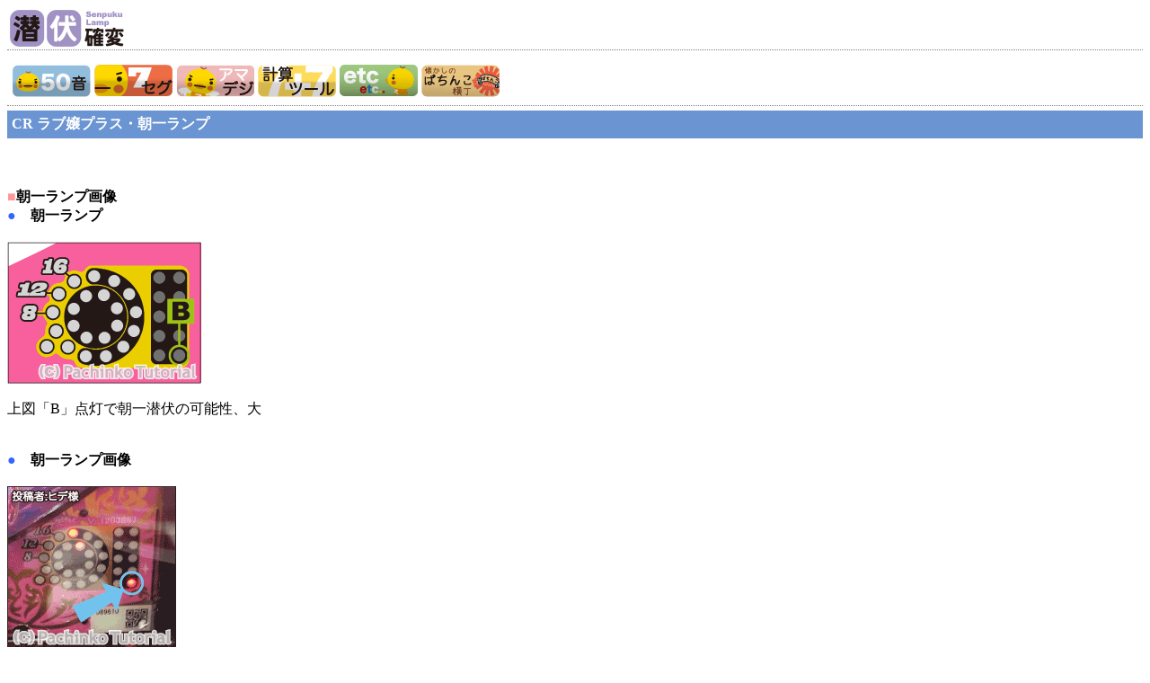

--- FILE ---
content_type: text/css
request_url: https://www.pachirinko.com/css.pc/pc.segu.css
body_size: 2095
content:
@charset "Shift_JIS";

/* Navigation
============================================================ */



/* Footer Navigation
============================================================ */



/* Main Contents
============================================================ */

/* header logo */


/* Common ==================== */

{
	word-break: break-all;
	font-size : 16px;
  line-height : 1;
}

/* Top Page ==================== */






/* Second Page ==================== */

{
	clear: both;
	border-width: 1px;
	border-style: solid;
	border-color : gray;
	-webkit-border-radius: 6px;
	margin-left: 10px;
	margin-right: 10px;
	font-size : 20px;
	font-weight: normal;
	padding-left: 5px;
	padding-top : 5px;
	padding-bottom: 5px;
	padding-right: 5px;
	text-shadow: 1px 1px 1px #fff;
	background-image : -webkit-gradient(linear, left top, left bottom, from(#dcdcdc), to(#a9a9a9));
  
  
  width : 283px;
  height : 28px;
  vertical-align : middle;
}



/* ========== news ========== */




/* ========== access ========== */



/* ========== policy ========== */



{
	clear: both;
	border-width: 1px;
	border-style: solid;
	border-color : gray;
	-webkit-border-radius: 6px;
	margin-left: 10px;
	margin-right: 10px;
	font-size: 14px;
	font-weight: normal;
	padding-left: 5px;
	padding-top: 5px;
	padding-bottom: 5px;
	padding-right: 5px;
	text-shadow: 1px 1px 1px #fff;
	background-image : url(file:///C:/Users/jojo/Desktop/CSSテンプレート/image/tab.bo.gif);
  width : 283px;
  height : 36px;
}{
	clear: both;
	border-width: 1px;
	border-style: solid;
	border-color : gray;
	-webkit-border-radius: 6px;
	margin-left: 10px;
	margin-right: 10px;
	font-size: 14px;
	font-weight: normal;
	padding-left: 5px;
	padding-top: 5px;
	padding-bottom: 5px;
	padding-right: 5px;
	text-shadow: 1px 1px 1px #fff;
	background-image : url(file:///C:/Users/jojo/Desktop/CSSテンプレート/image/tab.bo.gif);
  
  vertical-align : middle;
}{
	clear: both;
	border-width: 1px;
	border-style: solid;
	border-color : gray;
	-webkit-border-radius: 6px;
	margin-left: 10px;
	margin-right: 10px;
	font-size : 20px;
	font-weight: normal;
	padding-left: 5px;
	padding-top : 5px;
	padding-bottom: 5px;
	padding-right: 5px;
	text-shadow: 1px 1px 1px #fff;
	background-image : url(file:///C:/Users/jojo/Desktop/CSSテンプレート/image/tab.bo.gif);
  
  
  width : 283px;
  height : 36px;
  vertical-align : middle;
}{
  font-size : 20px;
  background-image : -webkit-gradient(linear, left top, left bottom, from(#dcdcdc), to(#a9a9a9));
  vertical-align : middle;
  padding-top : 5px;
  padding-left : 5px;
  padding-right : 5px;
  padding-bottom : 5px;
  margin-left : 10px;
  margin-right : 10px;border-width : 1px;border-style : solid;border-color : gray;
  width : 283px;
  height : 28px;
}

#headerLogo{
	background-image : url(../image.3/seg.top.h.gif);
	background-repeat: no-repeat;
	background-position : left center;
	width : 228px;
	height : 53px;
}
p.example1{
	color: orange;
	margin-top: 0px;
	margin-bottom: 0px;
}

p.example6{
	color: rgb(128, 128, 128);
	margin-top: 0px;
	margin-bottom: 0px;
	font-size: 13px;
}


P.example9{
	margin-top: 5px;
	margin-bottom: 5px;
	font-size: medium;
	font-weight: bold;
	background-repeat: no-repeat;
	color: white;
	background-color: rgb(130, 183, 236);
	padding-top: 5px;
	padding-left: 5px;
	padding-right: 5px;
	padding-bottom: 5px;
  width : 100%;
}

P.example11{
	margin-top: 5px;
	margin-bottom: 5px;
	font-size: 11px;
	font-weight: normal;
	background-repeat: no-repeat;
	color: gray;
	padding-top: 2px;
	padding-left: 5px;
	padding-right: 5px;
	padding-bottom: 2px;
	border-width: 1px;
	border-style: solid;
	border-color: silver;
}
.backcolor1{
	background-color: rgb(252, 194, 220);
}

.backcolor2{
	background-color: rgb(155, 213, 255);
}

.backcolor3{
	background-color: rgb(253, 244, 145);
}

.backcolor4{
	background-color: rgb(200, 181, 208);
}

.backcolor5{
	background-color: rgb(154, 186, 170);
}

.gray A{
	text-decoration: underline;
	color: rgb(128, 128, 128);
	margin-top: 0px;
	margin-bottom: 0px;
	font-size: 13px;
	vertical-align: 1px;
  margin-left : 0px;
}

P.example7{
	color: rgb(94, 94, 94);
	margin-top: 5px;
	margin-bottom: 10px;
	background-color : rgb(148, 191, 239);
	padding-top: 5px;
	padding-left: 5px;
	padding-right: 5px;
	padding-bottom: 5px;
	font-size: medium;
	font-weight: bold;
  width : 100%;
}

P.example8{
	margin-top: 5px;
	margin-bottom: 10px;
	font-size: medium;
	font-weight: bold;
	background-repeat: no-repeat;
	color: white;
	background-color: rgb(194, 194, 194);
	padding-top: 5px;
	padding-left: 5px;
	padding-right: 5px;
	padding-bottom: 5px;
}


P.example10{
	margin-top: 5px;
	margin-bottom: 10px;
	font-size: medium;
	font-weight: bold;
	background-repeat: no-repeat;
	color: rgb(94, 94, 94);
	background-color : rgb(244, 181, 199);
	padding-top: 5px;
	padding-left: 5px;
	padding-right: 5px;
	padding-bottom: 5px;
  width : 100%;
}

H3{
	margin-top: 5px;
	margin-bottom: 5px;
	font-size: medium;
	font-weight: bold;
	background-repeat: no-repeat;
	color: white;
	background-color: rgb(106, 148, 210);
	padding-top: 5px;
	padding-left: 5px;
	padding-right: 5px;
	padding-bottom: 5px;
}

P.example4{
	color : rgb(174, 100, 51);
	margin-top: 5px;
	margin-bottom : 0px;
	padding-top: 5px;
	padding-left: 5px;
	padding-right: 5px;
	padding-bottom: 5px;
	font-size : 10px;
	font-weight : normal;
}

p.example17{
  font-size : 13px;
  color : rgb(215, 40, 40);
}

#menu-pc-hseg{
  padding-left : 4px;
  border-top-style : none;
  border-bottom-style : none;
}

#menu-pc-hseg ul{
    margin: 0; 
padding: 0; 
list-style: none;
}

#menu-pc-hseg li{
     
display: inline; 
padding: 0; 
margin: 0; 
float: left;
}

#menu-pc-hseg a{
    display: block;
    font-size : 11px;
    padding-top : 1px;
    padding-right : 1px;
    padding-bottom : 1px;
    padding-left : 1px;
    text-decoration: none;
    color: gray;
    width: 90px;
    margin-top: 1px;
    margin-right: 1px;
    margin-bottom: 1px;
    margin-left: 1px;
    text-align : left;
    line-height: 1.5;
    background-image : url(../image/pan-27.gif);
    background-repeat: no-repeat;
background-position : 5px 5px;
  text-indent : 10px;
  list-style-type : none;
}

#menu-pc-hseg A:hover{
    background-color : rgb(163, 208, 250);
    color: rgb(255, 255, 255);
}


p.example20{
    margin-top: 5px;
    margin-bottom: 5px;
    font-size: medium;
    font-weight: bold;
    background-repeat: no-repeat;
    color: white;
    background-color: rgb(106, 148, 210);
    padding-top: 5px;
    padding-left: 5px;
    padding-right: 5px;
    padding-bottom: 5px;
}

.blue1{
    color : rgb(103, 153, 214);
  
  font-size : 14px;
  
  
  
  
  
  
  
  
  
  
  
  
border-style : none;
  font-weight : bold;
}

.gray1{
    color : rgb(134, 134, 134);
  font-size : 14px;
  
  
  
  
}

.backcolor6{
    background-color : rgb(246, 246, 246);
  width : 200px;
border-width : 1px;border-style : solid;border-color : silver;
}


#nav-pc2 UL LI#nav-50on{
    background-image : url(../image/li-1.gif);
    background-repeat: no-repeat;
}
#nav-pc2 UL LI#nav-7segu{
    background-image : url(../image/li-2.gif);
    background-repeat: no-repeat;
}
#nav-pc2 UL LI#nav-senpuku{
    background-image : url(../image/li-3.gif);
    background-repeat: no-repeat;
}

#nav-pc2 UL LI#nav-tenpo{
    background-image : url(../image/li-10.gif);
    background-repeat: no-repeat;
}

#nav-pc2 UL LI#nav-tool{
    background-image : url(../image/li-6.gif);
    background-repeat: no-repeat;
}
#nav-pc2 UL LI#nav-hane{
    background-image : url(../image/li-5.gif);
    background-repeat: no-repeat;
}

#nav-pc2 UL LI#nav-gazou{
    background-image : url(../image/li-8.gif);
    background-repeat: no-repeat;
}

#nav-pc2 UL LI#nav-bo-etc{
	background-image : url(../image.3/li-13.gif);
	background-repeat: no-repeat;
}

#nav-pc2 UL LI#nav-ill{
    background-image : url(../image/li-11.gif);
    background-repeat: no-repeat;
}

#nav-pc2 UL LI#nav-bo-tenpo{
    background-image : url(../image/li-10.gif);
    background-repeat: no-repeat;
}

#nav-pc2 ul li#nav-bo-natu{
    background-image : url(../image/li-12.gif);
    background-repeat: no-repeat;
}

#nav-pc2{
    padding-left : 4px;
    
  
  border-top-width : 3px;
  border-top-style : dotted;
  border-top-color : gray;
  border-bottom-width : 1px;
  border-bottom-style : dotted;
  border-bottom-color : gray;
}
#nav-pc2 ul{
    margin-bottom: 0;
    padding: 0;
    list-style: none;
    text-align: center;
}
#nav-pc2 ul:after{
    content: "";
    clear: both;
    height: 0;
    display: block;
    visibility: hidden;
  
   
}
#nav-pc2 UL LI{
    float: left;
    width: 87px;
    margin-left : 3px;
    margin-right : 3px;
    min-height: 45px;
    height: 36px;

}
#nav-pc2 UL LI A{
    display: block;
    min-height: 40px;
    text-align: center;
    font-size: small;
}


#nav-pc3 UL LI#nav-50on{
    background-image : url(../image/li-1.gif);
    background-repeat: no-repeat;
}
#nav-pc3 UL LI#nav-7segu{
    background-image : url(../image/li-2.gif);
    background-repeat: no-repeat;
}

#nav-pc3 UL LI#nav-tool{
    background-image : url(../image/li-6.gif);
    background-repeat: no-repeat;
}
#nav-pc3 UL LI#nav-hane{
    background-image : url(../image/li-5.gif);
    background-repeat: no-repeat;
}

#nav-pc3 UL LI#nav-gazou{
    background-image : url(../image/li-12.gif);
    background-repeat: no-repeat;
}

#nav-pc3 UL LI#nav-etc{
    background-image : url(../image/li.14.gif);
    background-repeat: no-repeat;
}

#nav-pc3{
    padding-left : 4px;
    
 
  border-top-width : 1px;
  border-top-style : dotted;
  border-top-color : gray;
  border-bottom-width : 1px;
  border-bottom-style : dotted;
  border-bottom-color : gray;
}
#nav-pc3 ul{
    margin-bottom: 0;
    padding: 0;
    list-style: none;
    text-align: center;
}
#nav-pc3 ul:after{
    content: "";
    clear: both;
    height: 0;
    display: block;
    visibility: hidden;
 
   
}
#nav-pc3 UL LI{
    float: left;
    width: 87px;
    margin-left : 2px;
    margin-right : 2px;
    min-height: 45px;
    height: 36px;

}
#nav-pc3 UL LI A{
    display: block;
    min-height: 40px;
    text-align: center;
    font-size: small;
}